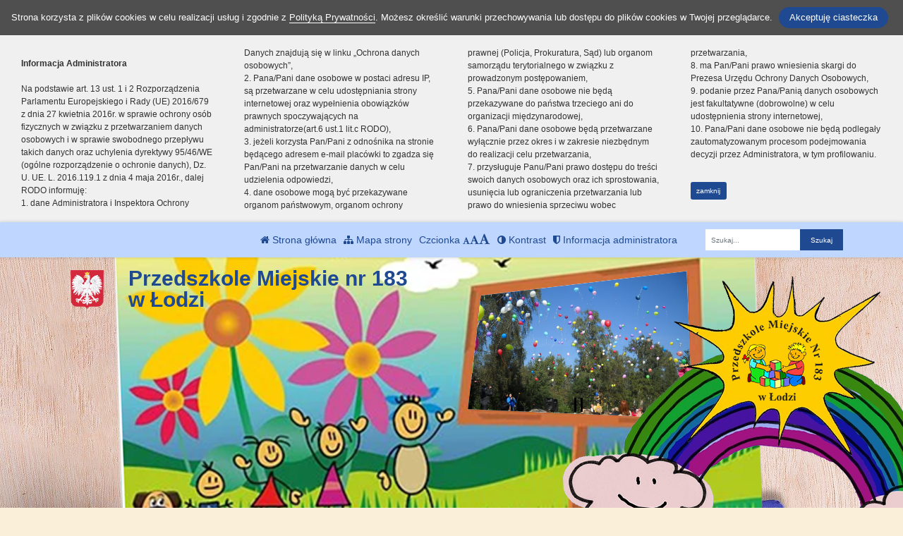

--- FILE ---
content_type: text/html; charset=UTF-8
request_url: https://pm183.net.pl/strona/grupy
body_size: 8537
content:
<!DOCTYPE html><html lang="pl-PL" class=""><head>
<link rel="dns-prefetch" href="//pm183.net.pl">
<link rel="dns-prefetch" href="//pm183lodz.bip.wikom.pl">
<link rel="dns-prefetch" href="//www.w3.org">
<link rel="dns-prefetch" href="//goo.gl">
<link rel="dns-prefetch" href="//wikom.pl"><meta http-equiv="Content-Type" content="text/html; charset=utf-8"><meta http-equiv="X-UA-Compatible" content="IE=edge"><meta name="viewport" content="width=device-width, initial-scale=1"><meta name="csrf-token" content="uaKasjUtO6tL9ErJO29tGukw0DedKkLequsMBeV7"><title>Grupy - Przedszkole Miejskie nr 183 w Łodzi</title><meta name="robots" content="index,follow,all"><meta name="revisit-after" content="3 days"><meta name="author" content="Wikom, wikom.pl"><meta property="og:site_name" content="Przedszkole Miejskie nr 183 w Łodzi"><meta name="keywords" content=""><meta name="description" content=""><meta property="og:title" content="Grupy"><meta property="og:description" content=""><script> document.write('<link rel="stylesheet" href="/dist/css/applicationVendor.css?id=ac3c82637d9e3d87e6d3b3f397381a4f" type="text/css">'); document.write('<link rel="stylesheet" href="/dist/css/external.css?id=a827fe576aab6edeabf5ab01fd7c0556" type="text/css">'); </script><script> document.write('<link rel="stylesheet" href="https://pm183.net.pl/sites/6355b73764dfb/css/application.css?version=1742985792" type="text/css">'); </script><link href="https://pm183.net.pl/sites/6355b73764dfb/css/tinymce.css?version=1742985793" rel="stylesheet">
<style>.page_speed_1470832155{ background-image:url('/uploads/6355b73764dfb/banner//Copy_of_DSCN2503.jpg'); } .page_speed_386892975{ background-image:url('/uploads/6355b73764dfb/banner//Copy_of_DSCN2087.jpg'); } .page_speed_411691108{ background-image:url('/uploads/6355b73764dfb/banner//Copy_of_WYCIECZKA_DO_ROGOWA.jpg'); } .page_speed_1368017784{ background-image:url('/uploads/6355b73764dfb/banner//Copy_of_DSC01859.jpg'); } .page_speed_2066524809{ background-image:url('/uploads/6355b73764dfb/banner//Copy_of_20_09_DSC07348.jpg'); } .page_speed_18425737{  }</style>
</head><body class=" "><div class="js-cookie-consent cookie-consent"><span class="cookie-consent__message"> Strona korzysta z plików cookies w celu realizacji usług i zgodnie z <a href="/polityka-prywatnosci">Polityką Prywatności</a>. Możesz określić warunki przechowywania lub dostępu do plików cookies w Twojej przeglądarce. </span><button class="js-cookie-consent-agree cookie-consent__agree"> Akceptuję ciasteczka </button></div><script> window.laravelCookieConsent = (function () { const COOKIE_VALUE = 1; const COOKIE_DOMAIN = 'pm183.net.pl'; function consentWithCookies() { setCookie('laravel_cookie_consent', COOKIE_VALUE, 7300); hideCookieDialog(); } function cookieExists(name) { return (document.cookie.split('; ').indexOf(name + '=' + COOKIE_VALUE) !== -1); } function hideCookieDialog() { const dialogs = document.getElementsByClassName('js-cookie-consent'); for (let i = 0; i < dialogs.length; ++i) { dialogs[i].style.display = 'none'; } } function setCookie(name, value, expirationInDays) { const date = new Date(); date.setTime(date.getTime() + (expirationInDays * 24 * 60 * 60 * 1000)); document.cookie = name + '=' + value + ';expires=' + date.toUTCString() + ';domain=' + COOKIE_DOMAIN + ';path=/'; } if (cookieExists('laravel_cookie_consent')) { hideCookieDialog(); } const buttons = document.getElementsByClassName('js-cookie-consent-agree'); for (let i = 0; i < buttons.length; ++i) { buttons[i].addEventListener('click', consentWithCookies); } return { consentWithCookies: consentWithCookies, hideCookieDialog: hideCookieDialog }; })(); </script><div class="clause-top "><div class="p-4"><strong>Informacja Administratora</strong><br><br> Na podstawie art. 13 ust. 1 i 2 Rozporządzenia Parlamentu Europejskiego i Rady (UE) 2016/679 z dnia 27 kwietnia 2016r. w sprawie ochrony osób fizycznych w związku z przetwarzaniem danych osobowych i w sprawie swobodnego przepływu takich danych oraz uchylenia dyrektywy 95/46/WE (ogólne rozporządzenie o ochronie danych), Dz. U. UE. L. 2016.119.1 z dnia 4 maja 2016r., dalej RODO informuję:<br> 1. dane Administratora i Inspektora Ochrony Danych znajdują się w linku „Ochrona danych osobowych”,<br> 2. Pana/Pani dane osobowe w postaci adresu IP, są przetwarzane w celu udostępniania strony internetowej oraz wypełnienia obowiązków prawnych spoczywających na administratorze(art.6 ust.1 lit.c RODO),<br> 3. jeżeli korzysta Pan/Pani z odnośnika na stronie będącego adresem e-mail placówki to zgadza się Pan/Pani na przetwarzanie danych w celu udzielenia odpowiedzi,<br> 4. dane osobowe mogą być przekazywane organom państwowym, organom ochrony prawnej (Policja, Prokuratura, Sąd) lub organom samorządu terytorialnego w związku z prowadzonym postępowaniem,<br> 5. Pana/Pani dane osobowe nie będą przekazywane do państwa trzeciego ani do organizacji międzynarodowej,<br> 6. Pana/Pani dane osobowe będą przetwarzane wyłącznie przez okres i w zakresie niezbędnym do realizacji celu przetwarzania,<br> 7. przysługuje Panu/Pani prawo dostępu do treści swoich danych osobowych oraz ich sprostowania, usunięcia lub ograniczenia przetwarzania lub prawo do wniesienia sprzeciwu wobec przetwarzania,<br> 8. ma Pan/Pani prawo wniesienia skargi do Prezesa Urzędu Ochrony Danych Osobowych,<br> 9. podanie przez Pana/Panią danych osobowych jest fakultatywne (dobrowolne) w celu udostępnienia strony internetowej,<br> 10. Pana/Pani dane osobowe nie będą podlegały zautomatyzowanym procesom podejmowania decyzji przez Administratora, w tym profilowaniu.</div><div class="p-4 pt-0"><a href="#" class="close-clause btn btn-primary">zamknij</a></div></div><ul class="jump-to"><li><a href="#header-menu-inner">Przejdź do głównego menu</a></li><li><a href="#main-content-inner">Przejdź do treści</a></li><li><a href="#search-input">Przejdź do wyszukiwarki</a></li><li><a href="https://pm183.net.pl/mapa-strony">Przejdź do mapy strony</a></li></ul><header><div id="sub-header" class=" d-flex align-items-center"><div class="container"><div class="row align-items-center"><div class="col-12 col-lg-auto ml-lg-auto"><ul class="sub-header-menu" id="sub-header-menu"><li><a href="https://pm183.net.pl/" title="Otwórz stronę główną" id="subheader-home-link"><span class="fa fa-home" aria-hidden="true"></span> Strona główna </a></li><li><a href="https://pm183.net.pl/mapa-strony" title="Otwórz mapę strony" id="subheader-sitemap-link"><span class="fa fa-sitemap" aria-hidden="true"></span> Mapa strony </a></li><li> Czcionka <a href="javascript:void(1)" title="Zmień rozmiar czcionki na normalny" class="font-normal"><span class="fa fa-font" aria-hidden="true"></span><span class="hidden-text" id="subheader-normal-font-link">Normalny rozmiar czcionki</span></a><a href="javascript:void(2)" title="Zmień rozmiar czcionki na większy" class="font-larger"><span class="fa fa-font" aria-hidden="true"></span><span class="hidden-text" id="subheader-larger-font-link">Większy rozmiar czcionki</span></a><a href="javascript:void(3)" title="Zmień rozmiar czcionki na największy" class="font-largest"><span class="fa fa-font" aria-hidden="true"></span><span class="hidden-text" id="subheader-largest-font-link">Największy rozmiar czcionki</span></a></li><li><a href="javascript:void(0)" title="Zmień kontrast na stronie" id="subheader-contrast-link" class="toggle-contrast"><span class="fa fa-adjust" aria-hidden="true"></span> Kontrast </a></li><li><button type="button" class="clause" title="Otwórz informację administratora" id="subheader-clause-link"><span class="fa fa-shield" aria-hidden="true"></span> Informacja administratora </button></li></ul></div><div class="col-12 col-lg-auto"><div class="search-box"><form method="POST" action="https://pm183.net.pl/szukaj" accept-charset="UTF-8"><input name="_token" type="hidden" value="uaKasjUtO6tL9ErJO29tGukw0DedKkLequsMBeV7"><div class="form-row h-100"><div class="form-group col-auto d-flex align-items-center"><label class="mb-0 mr-2 search-label" for="search-input"> Fraza </label></div><div class="form-group col px-0"><input type="search" id="search-input" name="search" required="required" class="form-control" placeholder="Szukaj..."></div><div class="form-group col-auto pl-0"><input type="submit" class="form-control" value="Szukaj"></div></div></form></div></div></div></div></div><div id="banner"><div class="title-bar "><div class="container"><div class="row align-items-center"><div class="col-auto order-1 order-md-1 mx-auto mx-xl-0 my-4 my-xl-0 emblem-col"><img src="https://pm183.net.pl/images/application/godlo_polski.png" width="55" height="65" class="emblem" alt="Godło polski"></div><div class="col order-3 order-md-2 mb-4 mb-xl-0 title-col"><section><h1 class="page-title"><span>Przedszkole Miejskie nr 183</span><br><span>w Łodzi</span></h1></section></div></div></div></div><div class="slider-box"><div class="row no-gutters h-100"><div class=" col-12 h-100"><div class="slider-inner"><div class="swiper-container"><div class="swiper-wrapper"><div class="swiper-slide page_speed_1470832155"></div><div class="swiper-slide page_speed_386892975"></div><div class="swiper-slide page_speed_411691108"></div><div class="swiper-slide page_speed_1368017784"></div><div class="swiper-slide page_speed_2066524809"></div></div><div class="swiper-button-prev d-block d-lg-none"></div><div class="swiper-button-next d-block d-lg-none"></div></div><button class="swiper-button-pause" aria-label="Zatrzymaj slider" title="Zatrzymaj slider"></button><button class="swiper-button-play" aria-label="Wznów slider" title="Wznów sider"></button></div></div></div></div><div class="banner-mask"></div></div><div id="header-menu"><nav class="navbar navbar-expand-lg"><button class="navbar-toggler" type="button" data-toggle="collapse" data-target="#header-menu-inner" aria-controls="header-menu-inner" aria-expanded="false" aria-label="Menu"><span class="navbar-toggler-icon" id="mobile-menu-icon"><span class="fa fa-bars" aria-hidden="true"></span> Menu </span></button><div class="container"><div class="row"><div class="col-12"><div class="header-menu-inner collapse navbar-collapse" id="header-menu-inner"><div class="header-menu-decor header-menu-decor-left"></div><div class="header-menu-decor header-menu-decor-right"></div><ul id="main-menu"><li class=" "><a href="https://pm183.net.pl/strona/aktualnosci"> Aktualności </a><ul class="d-lg-none"><li class=" "><a href="https://pm183.net.pl/strona/ochrona-danych-osobowych"> Ochrona danych osobowych </a><ul class="d-lg-none"></ul></li><li class=" "><a href="https://pm183.net.pl/strona/wydarzenia"> WYDARZENIA </a><ul class="d-lg-none"></ul></li></ul></li><li class=" "><a href="https://pm183.net.pl/strona/o-nas"> O nas </a><ul class="d-lg-none"><li class=" "><a href="https://pm183.net.pl/strona/historia"> Historia </a><ul class="d-lg-none"></ul></li><li class=" "><a href="https://pm183.net.pl/strona/pracownicy-przedszkola"> Pracownicy Przedszkola </a><ul class="d-lg-none"></ul></li><li class=" "><a href="https://pm183.net.pl/strona/ramowy-rozklad-dnia"> Ramowy rozkład dnia </a><ul class="d-lg-none"></ul></li><li class=" "><a href="https://pm183.net.pl/strona/osiagniecia"> Osiągnięcia </a><ul class="d-lg-none"></ul></li><li class=" "><a href="https://pm183.net.pl/strona/pliki-do-pobrania"> Pliki do pobrania </a><ul class="d-lg-none"></ul></li></ul></li><li class=" "><a href="https://pm183.net.pl/strona/kalendarium"> Kalendarium </a><ul class="d-lg-none"></ul></li><li class=" active "><a href="https://pm183.net.pl/strona/grupy"> Grupy </a><ul class="d-lg-none"><li class=" "><a href="https://pm183.net.pl/strona/muchomorki"> Muchomorki </a><ul class="d-lg-none"></ul></li><li class=" "><a href="https://pm183.net.pl/strona/ekoludki"> Ekoludki </a><ul class="d-lg-none"></ul></li><li class=" "><a href="https://pm183.net.pl/strona/sloneczna-gromada"> Słoneczna Gromada </a><ul class="d-lg-none"></ul></li></ul></li><li class=" "><a href="https://pm183.net.pl/strona/dla-rodzicow"> Dla Rodziców </a><ul class="d-lg-none"><li class=" "><a href="https://pm183.net.pl/strona/rada-rodzicow"> Rada Rodziców </a><ul class="d-lg-none"></ul></li><li class=" "><a href="https://pm183.net.pl/strona/oplaty"> OPŁATY </a><ul class="d-lg-none"></ul></li><li class=" "><a href="https://pm183.net.pl/strona/zajecia-dodatkowe"> Zajęcia dodatkowe </a><ul class="d-lg-none"></ul></li><li class=" "><a href="https://pm183.net.pl/strona/podziekowania"> Podziękowania </a><ul class="d-lg-none"></ul></li><li class=" "><a href="https://pm183.net.pl/strona/standardy-ochrony-maloletnich-1"> Standardy ochrony małoletnich </a><ul class="d-lg-none"></ul></li></ul></li><li class=" "><a href="https://pm183.net.pl/strona/rekrutacja"> Rekrutacja </a><ul class="d-lg-none"></ul></li><li class=" "><a href="https://pm183.net.pl/strona/kontakt"> Kontakt </a><ul class="d-lg-none"></ul></li><li class=" d-lg-none "><a href="https://pm183.net.pl/strona/ukrajinskoyu-tut"> Українською – тут </a><ul class="d-lg-none"><li class=" d-lg-none "><a href="https://pm183.net.pl/strona/o-nas-pro-nas"> O nas / Про нас </a><ul class="d-lg-none"></ul></li><li class=" d-lg-none "><a href="https://pm183.net.pl/strona/informacje-informaciya"> Informacje / Інформація </a><ul class="d-lg-none"></ul></li><li class=" d-lg-none "><a href="https://pm183.net.pl/strona/covid-19-covid-19"> COVID-19 / COVID-19 </a><ul class="d-lg-none"></ul></li><li class=" d-lg-none "><a href="https://pm183.net.pl/strona/rekrutacja-nabir-uchniv"> Rekrutacja / Набір учнів </a><ul class="d-lg-none"></ul></li><li class=" d-lg-none "><a href="https://pm183.net.pl/strona/kontakt-kontakt"> Kontakt / Контакт </a><ul class="d-lg-none"></ul></li></ul></li><li class=" d-lg-none "><a href="https://pm183.net.pl/strona/unicef"> UNICEF </a><ul class="d-lg-none"><li class=" d-lg-none "><a href="https://pm183.net.pl/strona/usluga-informacyjna"> Usługa informacyjna </a><ul class="d-lg-none"></ul></li><li class=" d-lg-none "><a href="https://pm183.net.pl/strona/materialy-dydaktyczne"> Materiały dydaktyczne </a><ul class="d-lg-none"></ul></li><li class=" d-lg-none "><a href="https://pm183.net.pl/strona/zasady-bezpieczenstwa"> Zasady bezpieczeństwa </a><ul class="d-lg-none"></ul></li></ul></li><li class=" "><a href="https://pm183.net.pl/strona/standardy-ochrony-maloletnich"> Standardy ochrony małoletnich </a><ul class="d-lg-none"></ul></li><li class=" "><a href="https://pm183.net.pl/strona/archiwum-zdjec"> Archiwum zdjęć </a><ul class="d-lg-none"></ul></li><li class=" "><a href="https://pm183.net.pl/strona/materialy-dla-rodzicow"> Materiały dla rodziców </a><ul class="d-lg-none"></ul></li><li class=" "><a href="https://pm183.net.pl/strona/pliki-do-pobrania-1"> Pliki do pobrania </a><ul class="d-lg-none"></ul></li></ul></div></div></div></div></nav></div></header><script> let animationType = 'anim1';</script><div id="middle-section"><div class="container"><div class="row"><div class="col-12"><div id="middle-section-inner"><div class="row"><div class="col-12 breadcrumbs-top"><div class="breadcrumbs"><ol class="breadcrumb"><li class="breadcrumb-item"><a href="https://pm183.net.pl/">Strona główna</a></li><li class="breadcrumb-item active">Grupy</li></ol></div></div></div><div class="row flex-lg-nowrap"><div class="col-12 col-lg-9 col-main-content order-lg-2"><main id="main-content"><div class="row"><div class="col-12 breadcrumbs-content"><div class="breadcrumbs"><ol class="breadcrumb"><li class="breadcrumb-item"><a href="https://pm183.net.pl/">Strona główna</a></li><li class="breadcrumb-item active">Grupy</li></ol></div></div><div class="col-12"><div id="main-content-inner"><article><h2>Grupy</h2><div class="content-module content-module-text"><div class="py-3"><div class="row"></div><p><strong>Na nasze przedszkole składają się 3 grupy:</strong></p><p><strong>Muchomorki</strong> - dzieci 3 - 4 latki (grupa I)<br /><strong>Ekoludki</strong> - dzieci 4 - 5 latki (grupa II )<br /><strong>Słoneczna Gromada</strong> - dzieci 5- 6 latki (grupa III)</p></div></div></article></div></div></div></main></div><div class="col-lg-3 col-12 col-sidebar order-lg-1"><div id="sidebar"><aside><div class="sidebar-top-decor"></div><div class="sidebar-content"><div class="row"><div class="col-12"><nav id="sidebar-menu" class="d-none d-lg-block"><ul><li class=" "><a href="https://pm183.net.pl/strona/muchomorki"> Muchomorki </a><ul></ul></li><li class=" "><a href="https://pm183.net.pl/strona/ekoludki"> Ekoludki </a><ul></ul></li><li class=" "><a href="https://pm183.net.pl/strona/sloneczna-gromada"> Słoneczna Gromada </a><ul></ul></li></ul></nav></div><div class="col-12"><div id="addons"><div class="addon-item addon-item-image addon-bip"><div class="addon-image px-5"><a href="https://pm183lodz.bip.wikom.pl"><img src="https://pm183.net.pl/images/application/POL_BIP_full.svg" class="img-fluid" width="300" height="107" alt="BIP"></a></div></div><div class="addon-item addon-item-disabilities"><div class="addon-image"><a href="https://pm183lodz.bip.wikom.pl/strona/dla-osob-z-niepelnosprawnosciami"><strong class="">Zapewnianie dostępności</strong><img src="https://pm183.net.pl/images/application/niepelnosprawnoscloga.png" class="img-fluid mt-3" alt="Logotypy PJM, ETR oraz tekstu maszynowego"></a></div></div><div class="addon-item addon-item-image"><div class="addon-image "><a href="https://pm183.net.pl/strona/unicef"><strong class="mt-0 mb-3">UNICEF</strong><img src="https://pm183.net.pl/images/application/unicef-horizontal2.jpg" class="img-fluid " width="861" height="276" alt="Unicef dla każdego dziecka"></a></div></div><div class="addon-item addon-item-image"><div class="addon-image "><a href="https://pm183.net.pl/strona/ukrajinskoyu-tut"><strong class="mt-0 mb-3" xml:lang="uk" lang="uk">Українською – тут</strong><img src="https://pm183.net.pl/images/application/ukraine_heart.svg" class="img-fluid" width="160" height="160" alt="Pomoc dla Ukrainy - Допомога Україні"></a></div></div><div class="addon-item addon-item-counter"><div class="text-center"><strong>Licznik odwiedzin</strong><br><strong>272457</strong> osób było na stronie<br></div></div><div class="addon-item addon-item-counter2"><div class="text-center"><strong>Licznik</strong><br><strong>945</strong> dni do wakacji </div></div><div class="addon-item addon-item-image"><div class="addon-image"><a href="/uploads/6355b73764dfb/addons//600_basic_kolor_png.png" data-lightbox="addon-697c859be6bff" ><img src="/uploads/thumbs/6355b73764dfb/addons/600_basic_kolor_png-300x_.png?token=70ba045c85957f19e283a572cf878477" class="img-fluid" alt="600_basic_kolor_png.png"></a></div></div></div></div></div></div><div class="sidebar-bottom-decor"></div></aside></div></div></div></div></div></div></div></div><footer><div class="footer-decor-top"></div><div class="container"><div class="row"><div class="col-12"><div class="footer-inner"><div class="row"><div class="col-auto pr-0"><div class="footer-decor-left"></div></div><div class="col-12 col-lg"><div class="row"><div class="col-12 col-md-6 col-lg-auto mb-5 mb-lg-0"><div class="footer-address"><h3 id="footer-address-heading"><span class="fa fa-home" aria-hidden="true"></span> Adres</h3> Przedszkole Miejskie Nr 183<br />92-544 Łódź<br />ul. Czernika 18 </div></div><div class="col-12 col-md-6 col-lg-auto mb-5 mb-lg-0"><div class="footer-phones"><h3 id="footer-contact-heading"><span class="fa fa-address-card" aria-hidden="true"></span> Kontakt</h3><ul id="footer-contact"><li><a href="tel:426738597" id="footer-phone0-link" title="Zadzwoń tel.: 42 673 85 97"><span class="fa fa-phone" aria-hidden="true"></span> tel.: 42 673 85 97 </a></li><li><a href="mailto:kontakt@pm183.elodz.edu.pl" id="footer-email0-link" title="Wyślij e-mail do e-mail:"><span class="fa fa-envelope" aria-hidden="true"></span> kontakt@pm183.elodz.edu.pl </a></li></ul></div></div><div class="col-12 col-md-6 col-lg-3 mb-5 mb-lg-0"><div class="footer-links"><h3 id="footer-links-heading"><span class="fa fa-link" aria-hidden="true"></span> Linki</h3><ul id="footer-links"><li><a href="https://pm183lodz.bip.wikom.pl" title="Otwórz BIP"><svg version="1.1" x="0px" y="0px" viewBox="0 0 544 236.9" xml:space="preserve"><g id="Layer_1-2"><path d="M353.8,0c10.2,0,18.5,8.3,18.5,18.5S364,37,353.8,37c-10.2,0-18.5-8.3-18.5-18.5S343.6,0,353.8,0C353.8,0,353.8,0,353.8,0"/><g><path d="M251.8,45.4L251.8,45.4c-12.4,0-24,3.3-34.1,9c-0.1-11.9-0.3-23.8-0.4-35.7c0-0.1,0-0.1,0-0.2c0-10.2-8.3-18.5-18.5-18.5c-10.2,0-18.5,8.3-18.5,18.5h0v100.6l0.5-0.7c0,0.2,0,0.5,0,0.7c0,40.8,31.8,73.8,71,73.8c39.2,0,71-33,71-73.8C322.8,78.4,291,45.4,251.8,45.4z M252.8,158.9c-22.3,0.2-40.5-17.8-40.7-40.1c0-0.1,0-0.2,0-0.3C212,96.2,230,78.1,252.2,78.1c22.3-0.2,40.5,17.8,40.7,40.1S275.1,158.7,252.8,158.9z"/><polygon points="180.3,18.6 180.3,18.6 180.3,18.6 "/></g><path d="M472.9,45.4c-39.2,0-71,33-71,73.8c0,0,0,0,0,0l0,0c0.4,33,0.9,66,1.3,99c0,0.1,0,0.1,0,0.2c0,10.2,8.3,18.5,18.5,18.5s18.5-8.3,18.5-18.5c0,0,0,0,0,0h0.1v-33.7c9.8,5.3,20.9,8.3,32.7,8.3c39.2,0,71-33,71-73.8C543.9,78.4,512.2,45.4,472.9,45.4z M473.9,158.9c-22.3,0.2-40.5-17.8-40.7-40.1c0-0.1,0-0.2,0-0.3c-0.1-22.2,17.9-40.3,40.1-40.4c22.3-0.2,40.5,17.8,40.7,40.1S496.3,158.7,473.9,158.9z"/><path d="M382.5,160.7L382.5,160.7C382.5,160.7,382.5,160.7,382.5,160.7c-1.6-1.4-3.3-2.5-5.3-3.3c-2-2.3-3.6-6.5-4.5-14.6c-1.6-14.8-0.9-42.9-0.1-71h0c0,0,0,0,0,0c0-10.2-8.3-18.5-18.5-18.5s-18.5,8.3-18.5,18.5c0,0,0,0,0,0l0,0h0c0,0,0,0.1,0,0.1c-0.4,34.4-0.8,68.8,3.5,88.6c4.3,19.9,13.3,25.1,22.3,30.3l0,0c2.6,1.4,5.6,2.2,8.7,2.2c10.2,0,18.5-8.3,18.5-18.5C388.8,169,386.3,164,382.5,160.7z"/><path d="M0,44.5h142.6v147.8L0,44.5"/></g></svg> BIP </a></li><li><a href="/polityka-prywatnosci" title="Otwórz politykę prywatności"><span aria-hidden="true" class="fa fa-user-secret page_speed_18425737"></span> Polityka Prywatności</a></li><li><a href="https://pm183.net.pl/deklaracja-dostepnosci" title="Otwórz Deklarację Dostępności"><svg xmlns="http://www.w3.org/2000/svg" viewBox="-11 0 512 512" width="512pt"><path d="m365.960938 233.679688c.851562 0 1.699218.011718 2.550781.027343l.21875.003907c4.777343.085937 9.515625.394531 14.207031.90625v-174.207032c0-33.308594-27.101562-60.410156-60.410156-60.410156h-262.113282c-33.3125 0-60.414062 27.101562-60.414062 60.410156v347.472656c0 33.3125 27.101562 60.414063 60.410156 60.414063h175c-15.101562-24.269531-23.023437-51.988281-23.023437-80.957031 0-84.730469 68.890625-153.660156 153.574219-153.660156zm-149.304688-135.042969h89.523438c8.285156 0 15 6.714843 15 15 0 8.285156-6.714844 15-15 15h-89.523438c-8.28125 0-15-6.714844-15-15 0-8.285157 6.71875-15 15-15zm0 60.003906h89.523438c8.285156 0 15 6.714844 15 15s-6.714844 15-15 15h-89.523438c-8.28125 0-15-6.714844-15-15s6.71875-15 15-15zm-50.375 211.015625h-89.523438c-8.285156 0-15-6.714844-15-15 0-8.28125 6.714844-15 15-15h89.523438c8.28125 0 15 6.71875 15 15 0 8.285156-6.71875 15-15 15zm0-61.007812h-89.523438c-8.285156 0-15-6.714844-15-15 0-8.285157 6.714844-15 15-15h89.523438c8.28125 0 15 6.714843 15 15 0 8.285156-6.71875 15-15 15zm0-60.003907h-89.523438c-8.285156 0-15-6.714843-15-15 0-8.285156 6.714844-15 15-15h89.523438c8.28125 0 15 6.714844 15 15 0 8.285157-6.71875 15-15 15zm0-60.003906h-89.523438c-8.285156 0-15-6.714844-15-15s6.714844-15 15-15h89.523438c8.28125 0 15 6.714844 15 15s-6.71875 15-15 15zm0-60.003906h-89.523438c-8.285156 0-15-6.714844-15-15 0-8.285157 6.714844-15 15-15h89.523438c8.28125 0 15 6.714843 15 15 0 8.285156-6.71875 15-15 15zm35.375 105.007812c0-8.285156 6.71875-15 15-15h43.117188c8.285156 0 15 6.714844 15 15 0 8.285157-6.714844 15-15 15h-43.117188c-8.28125 0-15-6.714843-15-15zm0 0"/><path d="m454.785156 299.941406c-23.023437-23.429687-53.773437-36.65625-86.582031-37.234375l-.214844-.003906c-.675781-.011719-1.351562-.023437-2.027343-.023437-68.691407 0-124.574219 55.921874-124.574219 124.660156 0 27.300781 8.664062 53.226562 25.050781 74.980468 23.785156 31.574219 60.058594 49.679688 99.523438 49.679688 68.691406 0 124.574218-55.921875 124.574218-124.660156 0-32.90625-12.695312-63.945313-35.75-87.398438zm-35.597656 67.132813-47.570312 59.300781c-2.957032 3.683594-7.308594 5.617188-11.710938 5.617188-3.058594 0-6.136719-.933594-8.792969-2.855469l-35.480469-25.707031c-6.707031-4.859376-8.207031-14.238282-3.34375-20.949219 4.859376-6.707031 14.238282-8.207031 20.945313-3.34375l23.917969 17.328125 38.636718-48.164063c5.183594-6.460937 14.621094-7.496093 21.085938-2.3125 6.460938 5.183594 7.496094 14.625 2.3125 21.085938zm0 0"/></svg> Deklaracja Dostępności</a></li></ul></div></div><div class="col-12 col-md-6 col-lg mb-5 mb-lg-0"><div class="footer-map"><h3 id="footer-map-heading"><span class="fa fa-map-marker" aria-hidden="true"></span> Mapa </h3><a href="https://goo.gl/maps/T4TUpXARJhggYQ1F8" title="Otwórz mapę"><img src="https://pm183.net.pl/images/application/mapa.png" class="img-fluid" alt="Link do mapy"></a></div></div></div></div><div class="col-auto pl-0"><div class="footer-decor-right"></div></div></div></div></div></div></div><div class="copyrights"><div class="container h-100"><div class="row justify-content-center align-items-center h-100 no-gutters"><div class="col-auto"><div class="copyrights-inner"><a href="https://wikom.pl/" title="Strona Wikom w nowym oknie"><svg version="1.1" x="0px" y="0px" viewBox="0 0 555.9 176.2" xml:space="preserve"><g><path d="M238,44.3c3.2-0.3,6.3-0.5,9.5-0.7C232.2,16.6,203.7,0,172.7,0c-47.4,0-85.9,38.5-85.9,85.9c0,2.5,0.1,5.1,0.3,7.5c6.8-4.3,13.9-8.3,21.1-12C148.7,60.5,195.5,48.1,238,44.3z"></path><path d="M356.3,49.9c-35-4.4-70-8.7-108.5-6.4c3.7,6.7,6.5,13.8,8.3,21.2c-4,0.9-7.9,1.7-11.8,2.7c-32.7,7.9-58.6,18.5-83.3,34.5c-17.8,11.5-35.1,25.7-52.2,40.8c-12.3-13.7-19.9-31-21.6-49.3C55.7,112.9,27.8,137.1,0,161.3l88.9-0.1c21.5-19.4,43.1-38.7,65.4-54.1c-15.4,10.6-30.5,23.2-45.4,36.3c21.2,23.5,53.6,33.5,84.3,26c46.1-11.3,74.2-57.8,62.9-103.9C286.4,59,321.4,54.5,356.3,49.9z M158,104.6c1-0.7,2-1.3,2.9-1.9c2.8-1.8,5.7-3.6,8.6-5.3c-2.8,1.7-5.7,3.4-8.5,5.2C160,103.2,159,103.9,158,104.6z M154.5,107c1.1-0.7,2.1-1.4,3.2-2.2C156.6,105.5,155.5,106.3,154.5,107z"></path></g><g class="st0"><path d="M280.3,175.2L266,115.6h12.3l9,41l10.9-41h14.3l10.5,41.6l9.2-41.6h12.1l-14.5,59.6H317l-11.9-44.6l-11.8,44.6L280.3,175.2L280.3,175.2z"></path><path d="M350,175.2v-59.6h12v59.6H350z"></path><path d="M373.7,175.2v-59.6h12v26.5l24.3-26.5h16.2l-22.4,23.2l23.7,36.4h-15.6l-16.4-28l-9.8,10v18L373.7,175.2L373.7,175.2z"></path><path d="M431.3,145.8c0-6.1,0.9-11.2,2.7-15.3c1.4-3,3.2-5.8,5.6-8.2c2.3-2.4,4.9-4.2,7.7-5.4c3.7-1.6,8-2.4,12.9-2.4c8.8,0,15.8,2.7,21.1,8.2s7.9,13,7.9,22.7c0,9.6-2.6,17.2-7.8,22.6c-5.2,5.4-12.2,8.2-21,8.2c-8.9,0-15.9-2.7-21.1-8.1C433.9,162.7,431.3,155.3,431.3,145.8z M443.7,145.4c0,6.8,1.6,11.9,4.7,15.4s7.1,5.2,11.9,5.2s8.7-1.7,11.8-5.2s4.6-8.6,4.6-15.6c0-6.8-1.5-11.9-4.5-15.3c-3-3.4-7-5-11.9-5c-5,0-9,1.7-12,5.1C445.2,133.4,443.7,138.5,443.7,145.4z"></path><path d="M498.3,175.2v-59.6h18l10.8,40.7l10.7-40.7h18.1v59.6h-11.2v-46.9l-11.8,46.9h-11.6l-11.8-46.9v46.9L498.3,175.2L498.3,175.2z"></path></g></svg></a></div><div class="clearfix"></div></div><div class="col h-100"><div class="copyrights-inner"></div></div></div></div></div><div class="footer-decor-bottom"></div></footer><script src="/dist/js/applicationVendor.js?id=21302bef77e61b3e43f31ecf0b5db644"></script><script src="/js/application.js?id=8f2658e593adfa9cd2fd3d2b7c6bd781"></script></body></html>